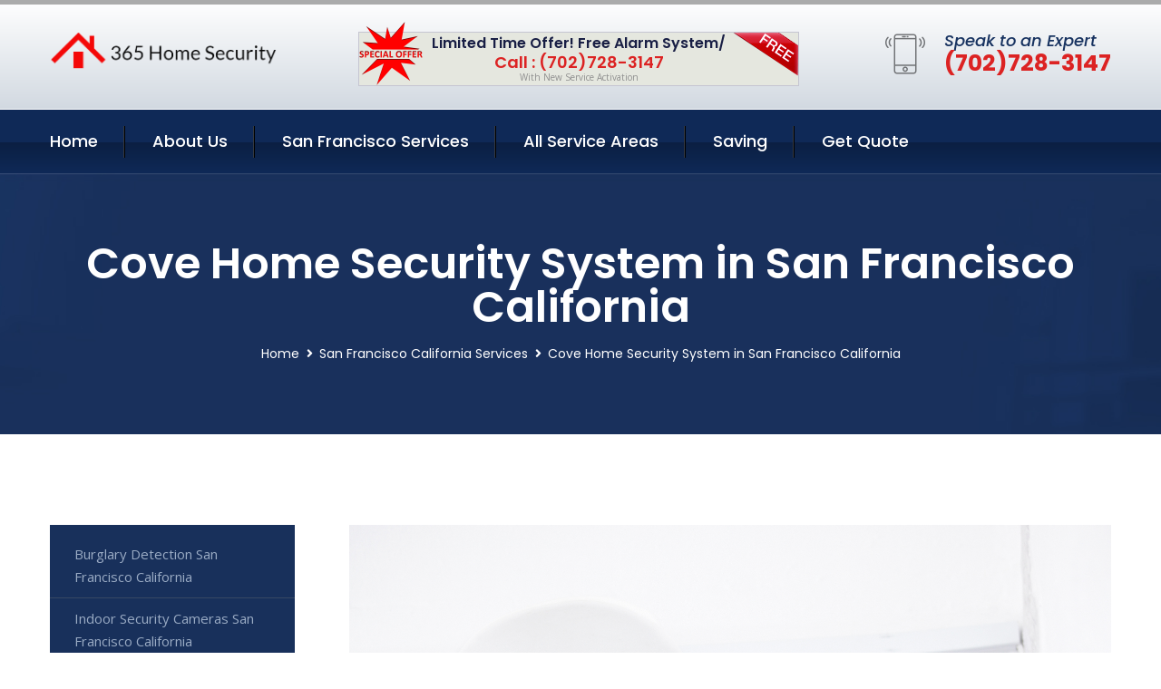

--- FILE ---
content_type: text/html; charset=utf-8
request_url: https://www.365-homesecurity.com/cove-home-security-system-san-francisco-california
body_size: 13118
content:


<!DOCTYPE html>
<html lang="en">
<head id="HeaderTag"><meta charset="utf-8" /><meta http-equiv="Cache-control" content="public" /><title>
	Cove Home Security System San Francisco California 
</title><link rel="preload" as="script" href="/assets/js/jquery.js" /><link rel="preload" as="script" href="/assets/js/popper.min.js" /><link rel="preload" as="script" href="/assets/js/bootstrap.min.security.js" /><link rel="preload" as="script" href="/assets/js/owl.js" /><link rel="preload" as="script" href="/assets/js/jquery-ui.js" /><link rel="preload" as="script" href="/assets/js/jquery.fancybox.js" /><link rel="preload" as="script" href="/assets/js/validate.js" /><link rel="preload" as="script" href="/assets/js/wow.js" /><link rel="preload" as="script" href="/assets/js/appear.js" /><link rel="preload" as="script" href="/assets/js/script.js" /><link rel="preload" as="script" href="/assets/js/base.v2.js" /><link rel="preload" href="/assets/css/bootstrap.security.css" as="style" /><link rel="preload" href="/assets/css/style.security.css" as="style" /><link rel="preload" href="/assets/css/responsive.security.css" as="style" />
<meta http-equiv="X-UA-Compatible" content="IE=edge" /><meta name="viewport" content="width=device-width, initial-scale=1.0, maximum-scale=1.0, user-scalable=0" />
    <!--[if lt IE 9]><script src="https://cdnjs.cloudflare.com/ajax/libs/html5shiv/3.7.3/html5shiv.js"></script><![endif]-->
    <!--[if lt IE 9]><script src="/assets/js/respond.js"></script><![endif]-->
    <style>a { cursor: pointer !important;}</style>

    <link href="/assets/css/bootstrap.security.css" rel="stylesheet" /><link href="/assets/css/style.security.css" rel="stylesheet" /><link href="/assets/css/responsive.security.css" rel="stylesheet" /><link id="favicon" href="/Content/Images/1162/FAVICON.png" rel="icon" /><link id="faviconapple" href="/assets/images/apple-touch-icon.png" rel="apple-touch-icon" /><script async src='https://www.googletagmanager.com/gtag/js?id=G-YNR1QZ8EG3'></script><script async>window.dataLayer = window.dataLayer || []; function gtag() { dataLayer.push(arguments); } gtag('js', new Date()); gtag('config', 'G-YNR1QZ8EG3');</script><script async>setTimeout(function() { openInteractModalAuto(); }, 5000);</script><script type='text/javascript' async>setTimeout(function(){loadComm100();},5000);</script><link rel="canonical" href="https://www.365-homesecurity.com/cove-home-security-system-san-francisco-california" /><meta name="title" content="Cove Home Security System San Francisco California " /><meta name="description" content="Cove Home Security System San Francisco California by 365 Home Security, A Professional Home and Commercial Security Services" /><meta name="og:title" content="Cove Home Security System San Francisco California " /><meta name="og:description" content="Cove Home Security System San Francisco California by 365 Home Security, A Professional Home and Commercial Security Services" /><meta name="og:site_name" content="https://www.365-HomeSecurity.com" /><meta name="og:type" content="website" /><meta name="og:url" content="https://www.365-homesecurity.com/cove-home-security-system-san-francisco-california" /><meta name="og:image" content="https://www.365-HomeSecurity.com/Content/Images/1162/LOGO.png" /><meta name="og:image:alt" content="365 Home Security Logo" /><meta name="geo.region" content="US-CA"/><meta name="geo.placename" content="San Francisco" /><meta name="geo.position" content="37.7794;-122.418" /><meta name="ICBM" content="37.7794,-122.418" /><script type="application/ld+json">{"@context": "https://schema.org","@type": "LocalBusiness","name": "365 Home Security","address": {"@type": "PostalAddress","addressLocality": "Las Vegas","addressRegion": "NV","postalCode": "89178"},"priceRange":"$","image": "/content/images/1162/logo.png","email": "support@365-HomeSecurity.com","telephone": "+17027283147","url": "https://www.365-homesecurity.com/san-francisco-california-services","@id":"https://www.365-homesecurity.com/san-francisco-california-services","paymentAccepted": [ "cash","check","credit card", "invoice" ],"openingHours": "Mo,Tu,We,Th,Fr,Sa,Su 07:00-21:00","openingHoursSpecification": [ {"@type": "OpeningHoursSpecification","dayOfWeek": ["Monday","Tuesday","Wednesday","Thursday","Friday","Saturday","Sunday"],"opens": "07:00","closes": "21:00"} ],"geo": {"@type": "GeoCoordinates","latitude": "36.1753","longitude": "-115.1364"},"hasOfferCatalog": {"@context": "http://schema.org","@type": "OfferCatalog","name": "Cove Home Security System Services for 365 Home Security in San Francisco California","@id": "https://www.365-homesecurity.com/cove-home-security-system-san-francisco-california","itemListElement":[]},"areaServed":[{ "@type":"City","name":"San Francisco California","@id":"https://www.365-homesecurity.com/san-francisco-california-services"}]}</script></head>
<body>

    <form method="post" action="./cove-home-security-system-san-francisco-california" id="mainForm">
<div class="aspNetHidden">
<input type="hidden" name="__VIEWSTATE" id="__VIEWSTATE" value="dfGZQeHQKwAH1EDLZ+pDQv10vpR53xrIvzIpDdzOPfdVhPimG+xTHlCw4+WopKD+4APCGWVTBD/oHpTkMGZAS/Ji2pi/zARICMwMyldAUTI=" />
</div>

<div class="aspNetHidden">

	<input type="hidden" name="__VIEWSTATEGENERATOR" id="__VIEWSTATEGENERATOR" value="1B59457A" />
	<input type="hidden" name="__EVENTVALIDATION" id="__EVENTVALIDATION" value="f0tsY7lTgDXElOPtEyMfKaqnzsssPA975UNJyGzlpRqphP7JF9Vtaqnf8W+R8zWSJ6/ul7aEFfcDqschJNMSMswuRKtI90dwAwPKbY6l4OJ7aLd4wCfoHX/wxdNVSJ1hp8wcp5RE4jhT5+KGbbnHVUQQh9VUw1IK7fw1UQ6gyOAFMhWY1c3gTe9uGdsBqFp0wFqbP13V7/s28sWlwZbQ7Jq3lczPgnNsy8FRNIRTef2zRDhG7XnHwU9vkVGxVIU4p6K9+enkqSAT5DXEtyKMN5N7rspczWC+ToJVXKwDRDcqrfShiKpyL5n33hg2MvtTCl1yy6p+6IgOgCDDrb57k5yFAINMpgMTzlZS35AAFvvZmOdhuLNayLPmFf1ze/Q2RBEiQgyWy8gbpAuiH+MjQQ1O36CZmTR1NeZk9+/OkMMH9Ooe9osvYbklJx7qdNWS4uDOUJ/tunr4JS2XPF4Eig==" />
</div>
        <input name="ctl00$FormName" type="hidden" id="FormName" />
        <input name="ctl00$FormEmail" type="hidden" id="FormEmail" />
        <input name="ctl00$FormPhone" type="hidden" id="FormPhone" />
        <input name="ctl00$FormPostalCode" type="hidden" id="FormPostalCode" />
        <input name="ctl00$FormIsBusiness" type="hidden" id="FormIsBusiness" />
        <input name="ctl00$FormIsHome" type="hidden" id="FormIsHome" />
        <input name="ctl00$FormNotes" type="hidden" id="FormNotes" /> 
        <input name="ctl00$FormIsValid" type="hidden" id="FormIsValid" /> 
        <input name="ctl00$metaId" type="hidden" id="metaId" value="1162" />
        <input name="ctl00$isMobile" type="hidden" id="isMobile" />
        <input name="ctl00$affId" type="hidden" id="affId" />
        <input name="ctl00$referUrl" type="hidden" id="referUrl" />
        <input name="ctl00$businessId" type="hidden" id="businessId" value="10010144" />
        <input name="ctl00$stateId" type="hidden" id="stateId" />
        <input name="ctl00$businessPublicPhone" type="hidden" id="businessPublicPhone" />
        <input name="ctl00$cacheDate" type="hidden" id="cacheDate" value="2/1/2026 12:27:50 PM" />
        
        <div class="page-wrapper">
            <div class="preloader"></div>

            <header class="main-header">
                <div class="header-upper">
                    <div class="auto-container">
                        <div id="topbar" class="clearfix"><div class='logo-outer'> <div class='logo'><a href='/home' title='365 Home Security Home Page'><img src='/content/images/1162/logo.png' style='max-width:250px;height:auto;' alt='365 Home Security Logo' title='365 Home Security Your Local Security Group'/></a></div></div> <div class='upper-right clearfix'><div class='top-banner'> <div class='inner clearfix'> <figure class='image'><img src='/assets/images/resource/thumb-3.png' alt='Special Offer'/></figure> <span class='label'><img src='/assets/images/icons/free-label.png' alt='Free Security System'/></span> <div class='content'> <h4>Limited Time Offer! Free Alarm System/</h4> <h3>Call : (702)728-3147</h3> <div class='text'>With New Service Activation</div> </div> </div> </div><div class='upper-column info-box'> <div class='icon-box'><span class='flaticon-smartphone'></span></div> <ul> <li>Speak to an Expert</li> <li><strong>(702)728-3147</strong></li> </ul> </div> </div></div>
                    </div>
                </div>
                <div class="header-lower">
                    <div class="auto-container clearfix">
                        <div class="nav-outer clearfix">
                            <nav class="main-menu navbar-expand-md navbar-light">
                                <div class="navbar-header">
                                    <button class="navbar-toggler" type="button" data-toggle="collapse" data-target="#navbarSupportedContent" aria-controls="navbarSupportedContent" aria-expanded="false" aria-label="Toggle navigation">
                                        <span class="icon fa fa-bars"></span>
                                    </button>
                                </div>

                                <div id="navbarSupportedContent" class="collapse navbar-collapse clearfix"><ul class='navigation clearfix'> <li><a href='/home' title='365 Home Security Home Page'>Home</a></li> <li class='dropdown'><a href='#' title='About Us'>About Us</a> <ul> <li><a href='/about' title='About 365 Home Security'>About Us</a></li><li><a href='/careers' title='365 Home Security Jobs'>Career</a></li></ul> </li><li class='dropdown'><a href='#' title='365 Home Security Services'>San Francisco Services</a> <ul><li><a href='/san-francisco-california-services' title='San Francisco California Services'>All San Francisco Services</a></li><li><a style='font-size:smaller' href='/burglary-detection-san-francisco-california' title='365 Home Security Burglary Detection San Francisco California '>Burglary Detection San Francisco California </a></li><li><a style='font-size:smaller' href='/indoor-security-cameras-san-francisco-california' title='365 Home Security Indoor Security Cameras San Francisco California '>Indoor Security Cameras San Francisco California </a></li><li><a style='font-size:smaller' href='/ring-home-security-system-san-francisco-california' title='365 Home Security Ring Home Security System San Francisco California '>Ring Home Security System San Francisco California </a></li><li><a style='font-size:smaller' href='/google-home-security-system-san-francisco-california' title='365 Home Security Google Home Security System San Francisco California '>Google Home Security System San Francisco California </a></li><li><a style='font-size:smaller' href='/alarm-systems-san-francisco-california' title='365 Home Security Alarm Systems San Francisco California '>Alarm Systems San Francisco California </a></li><li><a style='font-size:smaller' href='/commercial-security-systems-san-francisco-california' title='365 Home Security Commercial Security Systems San Francisco California '>Commercial Security Systems San Francisco California </a></li><li><a style='font-size:smaller' href='/simplisafe-home-security-system-san-francisco-california' title='365 Home Security Simplisafe Home Security System San Francisco California '>Simplisafe Home Security System San Francisco California </a></li><li><a style='font-size:smaller' href='/medical-alert-san-francisco-california' title='365 Home Security Medical Alert San Francisco California '>Medical Alert San Francisco California </a></li><li><a style='font-size:smaller' href='/san-francisco-california-services' title='365 Home Security San Francisco California Services'>San Francisco California Services</a></li><li><a style='font-size:smaller' href='/abode-home-security-system-san-francisco-california' title='365 Home Security Abode Home Security System San Francisco California '>Abode Home Security System San Francisco California </a></li><li><a style='font-size:smaller' href='/nest-home-security-system-san-francisco-california' title='365 Home Security Nest Home Security System San Francisco California '>Nest Home Security System San Francisco California </a></li><li><a style='font-size:smaller' href='/fire-and-smoke-detection-san-francisco-california' title='365 Home Security Fire And Smoke Detection San Francisco California '>Fire And Smoke Detection San Francisco California </a></li><li><a style='font-size:smaller' href='/frontpoint-home-security-system-san-francisco-california' title='365 Home Security Frontpoint Home Security System San Francisco California '>Frontpoint Home Security System San Francisco California </a></li><li><a style='font-size:smaller' href='/smart-home-system-san-francisco-california' title='365 Home Security Smart Home System San Francisco California '>Smart Home System San Francisco California </a></li><li><a style='font-size:smaller' href='/deep-sentinel-home-security-system-san-francisco-california' title='365 Home Security Deep Sentinel Home Security System San Francisco California '>Deep Sentinel Home Security System San Francisco California </a></li><li><a style='font-size:smaller' href='/home-automation-san-francisco-california' title='365 Home Security Home Automation San Francisco California '>Home Automation San Francisco California </a></li><li><a style='font-size:smaller' href='/cove-home-security-system-san-francisco-california' title='365 Home Security Cove Home Security System San Francisco California '>Cove Home Security System San Francisco California </a></li><li><a style='font-size:smaller' href='/wireless-home-security-system-san-francisco-california' title='365 Home Security Wireless Home Security System San Francisco California '>Wireless Home Security System San Francisco California </a></li><li><a style='font-size:smaller' href='/outdoor-security-cameras-san-francisco-california' title='365 Home Security Outdoor Security Cameras San Francisco California '>Outdoor Security Cameras San Francisco California </a></li><li><a style='font-size:smaller' href='/home-security-systems-san-francisco-california' title='365 Home Security Home Security Systems San Francisco California '>Home Security Systems San Francisco California </a></li><li><a style='font-size:smaller' href='/blue-by-adt-home-security-system-san-francisco-california' title='365 Home Security Blue By Adt Home Security System San Francisco California '>Blue By Adt Home Security System San Francisco California </a></li><li><a style='font-size:smaller' href='/arlo-home-security-system-san-francisco-california' title='365 Home Security Arlo Home Security System San Francisco California '>Arlo Home Security System San Francisco California </a></li><li><a style='font-size:smaller' href='/adt-home-security-system-san-francisco-california' title='365 Home Security Adt Home Security System San Francisco California '>Adt Home Security System San Francisco California </a></li><li><a style='font-size:smaller' href='/alder-home-security-system-san-francisco-california' title='365 Home Security Alder Home Security System San Francisco California '>Alder Home Security System San Francisco California </a></li><li><a style='font-size:smaller' href='/residential-security-systems-san-francisco-california' title='365 Home Security Residential Security Systems San Francisco California '>Residential Security Systems San Francisco California </a></li><li><a style='font-size:smaller' href='/wyze-home-security-system-san-francisco-california' title='365 Home Security Wyze Home Security System San Francisco California '>Wyze Home Security System San Francisco California </a></li><li><a style='font-size:smaller' href='/smart-home-automation-san-francisco-california' title='365 Home Security Smart Home Automation San Francisco California '>Smart Home Automation San Francisco California </a></li><li><a style='font-size:smaller' href='/vivint-home-security-system-san-francisco-california' title='365 Home Security Vivint Home Security System San Francisco California '>Vivint Home Security System San Francisco California </a></li><li><a style='font-size:smaller' href='/blink-home-security-system-san-francisco-california' title='365 Home Security Blink Home Security System San Francisco California '>Blink Home Security System San Francisco California </a></li><li><a style='font-size:smaller' href='/brinks-home-security-system-san-francisco-california' title='365 Home Security Brinks Home Security System San Francisco California '>Brinks Home Security System San Francisco California </a></li></ul></li> <li><a href='/serviceareas' title='365 Home Security Service Locations'>All Service Areas</a></li><li class='dropdown'><a href='#'>Saving</a> <ul> <li><a href='/promotion' title='365 Home Security Promotions'>Promotions</a></li> <li><a href='/affiliates' title='365 Home Security Affiliate Program'>We pay for Referrals</a></li> </ul> </li> <li><a href='/quoterequest' title='365 Home Security Request A Quote'>Get Quote</a></li> </ul></div>
                            </nav>
                        </div>
                    </div>
                </div>
            </header>
            

            
    <div id="MainContent">
        <section class="page-title" style="background-image: url('/assets/images/background/5.jpg');">
            <div id="securityBreadCrumb" class="auto-container"><h1>Cove Home Security System in San Francisco California</h1> <ul class='bread-crumb clearfix'> <li><a href='/home'>Home</a></li> <li><a href='/burglary-detection-san-francisco-california'>San Francisco California Services</a></li> <li>Cove Home Security System in San Francisco California</li> </ul></div>
        </section>
        <div id="mainSecurityServiceContent" class="sidebar-page-container"><div class='auto-container'> <div class='row clearfix'> <div class='content-side col-xl-9 col-lg-8 col-md-12 col-sm-12 order-2'> <div class='service-detail'> <div class='upper-box'> <div class='image-box wow fadeIn'><figure class='image'><a href='/cove-home-security-system-san-francisco-california' class='lightbox-image'><img src='/content/images/1162/cove-home-security-system-1448.jpg' style='max-height:20%;width:auto;' alt='Cove Home Security System San Francisco California '></a></figure></div> </div> <div class='lower-content'> <h2>Cove Home Security System San Francisco California </h2>365 Home Security offers professional Cove home security system services for residents in San Francisco, California. Our team of experienced technicians is dedicated to providing top-notch installation and maintenance services that ensure the safety and protection of your property.<br/><br/>Our Cove home security systems are designed with advanced technology features such as motion sensors, door/window sensors, glass break detectors, smoke alarms, carbon monoxide detectors and more. These devices work together seamlessly to provide comprehensive coverage against potential threats or intruders.<br/><br/>We understand that every homeowner has unique needs when it comes to their security requirements. That's why we offer customized solutions tailored specifically to meet your individual needs. Whether you need a basic alarm system or a more complex setup with video surveillance cameras and remote access control options - our experts will design an ideal solution for you.<br/><br/>At 365 Home Security, we take pride in delivering exceptional customer service from start-to-finish. From initial consultation through final installation and ongoing support – our team is committed to ensuring complete satisfaction throughout the entire process.<br/><br/>If you're looking for reliable local professionals who can help secure your home with state-of-the-art equipment backed by years of experience – look no further than 365 Home Security! Contact us today to schedule a free consultation!<hr/> </div> </div> <hr/> <div class='sidebar-widget quote-widget'> <div class='title-box'><h3>Request a Free Quote</h3></div><div class='form-box'> <div class='row'> <div class='col-md-6'> <label for='FirstName'>First Name</label> <input name='FirstName' type='text' id='FirstName' tabindex='1' title='Your first name' class='form-control' placeholder='Enter first name'> <span id='FirstNameValidator' class='text-danger' style='visibility:hidden;'>The first name field is required.</span> </div> <div class='col-md-6'> <label for='LastName'>Last Name</label> <input name='LastName' type='text' id='LastName' tabindex='2' title='Your last name' class='form-control' placeholder='Enter last name'> <span id='LastNameValidator' class='text-danger' style='visibility:hidden;'>The last name field is required.</span> </div> </div> <div class='row'> <div class='col-md-6'> <label for='Email'><a href='#' onclick='SetEmailDefault();' style='color: black; text-decoration: none;'>E</a>mail Address</label> <input name='Email' type='email' id='Email' tabindex='3' title='Primary account holder email address' class='form-control' placeholder='Enter email address'> <span id='EmailValidator' class='text-danger' style='visibility:hidden;'>A Valid Email Address Is Required</span> </div> <div class='col-md-6'> <label for='Phone'>Phone Number</label> <input name='Phone' type='tel' id='Phone' tabindex='4' title='Primary account holder phone number' class='form-control' placeholder='Enter Phone Number' autocomplete='off'> <span id='PhoneValidator' class='text-danger' style='visibility:hidden;'>Enter valid Phone number</span> </div> </div> <div class='row'> <div class='col-md-6'> <label for='PostalCode'>Postal Code</label> <input name='PostalCode' type='text' maxlength='5' id='PostalCode' tabindex='7' title='This is the account holder 5 digit postal code' class='form-control' onchange='PostalCodeLookup();' onkeyup='PostalCodeLookup();' placeholder='Enter postal code'> <span id='PostalCodeValidator' class='text-danger' style='visibility:hidden;'>The postal code field is required.</span> </div> </div> <div class='row'> <div class='col-md-6'> <label for='City'>City</label> <input name='City' type='text' id='City' tabindex='6' title='This is the account holder city. It is auto-populated from the postal code' class='form-control' placeholder='City'> <span id='CityValidator' class='text-danger' style='visibility:hidden;'>The city field is required.</span> </div> <div class='col-md-6'> <label for='State'>State</label> <input name='State' type='text' id='State' disabled='disabled' title='This is the account holder state and is auto-populated' class='aspNetDisabled form-control' placeholder='State/Province'> <span id='StateValidator' class='text-danger' style='visibility:hidden;'>The state field is required.</span> </div> </div> <div class='form-group check-box'> <div class='row'> <div class='col-md-6'> <div class='clearfix'> <span name='chkHomeSecurity'><input id='chkHomeSecurity' type='checkbox' name='chkHomeSecurity'><label for='chkHomeSecurity'>I Need Help With Home Security</label></span> </div> <div class='clearfix'> <span name='chkBusinessSecurity'><input id='chkBusinessSecurity' type='checkbox' name='chkBusinessSecurity'><label for='chkBusinessSecurity'>I Need Help With Commercial/Business Security</label></span> </div> </div> </div> </div> <div class='row'> <div class='col-md-12'> <label for='Notes'>How Specifically Can We Help?</label> <textarea name='Notes' rows='5' cols='20' id='Notes' tabindex='10' title='Enter project details or reason for contacting us' class='form-control' placeholder='Ex. I would like a quote for...'></textarea> <span id='NotesValidator' class='text-danger' style='visibility:hidden;'>The notes field is required.</span> </div> </div> <div class='form-group checkbox'> <div class='clearfix'> <input type='checkbox' id='chkPermission' name='chkPermission'> <label for='chkPermission' style='color: rgba(15,41,87,1);'>I agree to receive automated call(s) or text(s) at this number using an automatic phone dialing system. <a onclick='alerterFire('I agree to receive automated call(s) or text(s) at this number using an automatic phone dialing system. by, or on behalf of, Home Security Systems Las Vegas with the sole purpose of connecting me to a phone representative or company voice mail system. I understand I do not have to consent in order to purchase any products or services. Carrier charges may apply.');' title='View AutoDialer Terms' style='color: rgba(15,41,87,1); cursor: pointer; font-style: italic;'>View Additional Terms</a></label> </div> </div> <div class='form-group btn-box'> <input type='submit' name='QuoteRequestSubmit' value='Submit Quote Request' onclick='if (checkPermission()){return VerifyQuoteRequest();} return false;' id='QuoteRequestSubmit' class='theme-btn btn-style-one'> </div> </div><div class='info-box'> <div class='number'><i class='icon fa fa-phone'></i>+17027283147</div> <div class='email'><i class='icon fa fa-paper-plane'></i> <a href='#'>support@365-homesecurity.com</a></div> </div> </div><hr/> </div> <div class='sidebar-side col-xl-3 col-lg-4 col-md-12 col-sm-12'> <aside class='sidebar services-sidebar'> <div class='sidebar-widget services-category'> <ul class='category-list'><li><a href='/burglary-detection-san-francisco-california'>Burglary Detection San Francisco California </a></li> <li><a href='/indoor-security-cameras-san-francisco-california'>Indoor Security Cameras San Francisco California </a></li> <li><a href='/ring-home-security-system-san-francisco-california'>Ring Home Security System San Francisco California </a></li> <li><a href='/google-home-security-system-san-francisco-california'>Google Home Security System San Francisco California </a></li> <li><a href='/alarm-systems-san-francisco-california'>Alarm Systems San Francisco California </a></li> <li><a href='/commercial-security-systems-san-francisco-california'>Commercial Security Systems San Francisco California </a></li> <li><a href='/simplisafe-home-security-system-san-francisco-california'>Simplisafe Home Security System San Francisco California </a></li> <li><a href='/medical-alert-san-francisco-california'>Medical Alert San Francisco California </a></li> <li><a href='/abode-home-security-system-san-francisco-california'>Abode Home Security System San Francisco California </a></li> <li><a href='/nest-home-security-system-san-francisco-california'>Nest Home Security System San Francisco California </a></li> <li><a href='/fire-and-smoke-detection-san-francisco-california'>Fire And Smoke Detection San Francisco California </a></li> <li><a href='/frontpoint-home-security-system-san-francisco-california'>Frontpoint Home Security System San Francisco California </a></li> <li><a href='/smart-home-system-san-francisco-california'>Smart Home System San Francisco California </a></li> <li><a href='/deep-sentinel-home-security-system-san-francisco-california'>Deep Sentinel Home Security System San Francisco California </a></li> <li><a href='/home-automation-san-francisco-california'>Home Automation San Francisco California </a></li> <li><a href='/cove-home-security-system-san-francisco-california'>Cove Home Security System San Francisco California </a></li> <li><a href='/wireless-home-security-system-san-francisco-california'>Wireless Home Security System San Francisco California </a></li> <li><a href='/outdoor-security-cameras-san-francisco-california'>Outdoor Security Cameras San Francisco California </a></li> <li><a href='/home-security-systems-san-francisco-california'>Home Security Systems San Francisco California </a></li> <li><a href='/blue-by-adt-home-security-system-san-francisco-california'>Blue By Adt Home Security System San Francisco California </a></li> <li><a href='/arlo-home-security-system-san-francisco-california'>Arlo Home Security System San Francisco California </a></li> <li><a href='/adt-home-security-system-san-francisco-california'>Adt Home Security System San Francisco California </a></li> <li><a href='/alder-home-security-system-san-francisco-california'>Alder Home Security System San Francisco California </a></li> <li><a href='/residential-security-systems-san-francisco-california'>Residential Security Systems San Francisco California </a></li> <li><a href='/wyze-home-security-system-san-francisco-california'>Wyze Home Security System San Francisco California </a></li> <li><a href='/smart-home-automation-san-francisco-california'>Smart Home Automation San Francisco California </a></li> <li><a href='/vivint-home-security-system-san-francisco-california'>Vivint Home Security System San Francisco California </a></li> <li><a href='/blink-home-security-system-san-francisco-california'>Blink Home Security System San Francisco California </a></li> <li><a href='/brinks-home-security-system-san-francisco-california'>Brinks Home Security System San Francisco California </a></li> </ul> </div> </aside> </div> </div> </div></div>
    </div>

            <footer id="footer" class="main-footer"><div class='auto-container'> <div class='widgets-section'> <div class='row'> <div class='big-column col-xl-6 col-lg-12 col-md-12'> <div class='row'> <div class='footer-column col-lg-12 col-md-12 col-sm-12'> <div class='footer-widget about-widget'> <h5 class='widget-title'>Get In Touch</h5> <div class='widget-content'> <li><strong>(702)728-3147</strong></li><li><a href='mailto:support@365-homesecurity.com'>support@365-homesecurity.com</a></li></ul><ul class='social-icon-one'><li><a href='https://www.facebook.com/people/365-Home-Security/100085043455185/' title='Find us on Facebook' target='_blank'><span class='fab fa-facebook-f'></span></a></li></ul> </div> </div> </div> </div> </div> <div class='big-column col-xl-6 col-lg-12 col-md-12'> <div class='row'> <div class='footer-column col-lg-6 col-md-6 col-sm-12'> <div class='footer-widget links-widget'> <h2 class='widget-title'>Quick links</h2> <div class='widget-content'> <ul class='list clearfix'> <li><a href='/home'>Home</a></li> <li><a href='/about'>About Us</a></li> <li><a href='/quoterequest'>Quotes</a></li> <li><a href='/ourservices'>Services</a></li> <li><a href='/contact'>Contact Us</a></li> <li><a href='/privacypolicy'>Privacy Policy</a></li> </ul> </div> </div> </div> <div class='footer-column col-lg-6 col-md-6 col-sm-12'> <div class='footer-widget'> <div class='widget-content'> <div class='contact-btn'> <a href='/quoterequest' class='theme-btn btn-style-one'>Get A Quote</a> <a href='/quoterequest' class='theme-btn btn-style-two'>Free Assessment</a> </div> </div> </div> </div> </div> </div> </div> </div> </div> <div class='footer-bottom'> <div class='auto-container'> <div class='outer-box clearfix'> <div class='sizesmalldarkgrey'>This site is a free service to assist homeowners in connecting with local sercurity service contractors. All contractors are independent, and this site does not warrant or guarantee any work performed. It is the responsibility of the homeowner to verify that the hired contractor furnishes the necessary license and insurance required for the work being performed. All persons depicted in a photo or video are actors or models and not contractors listed on this site.</div><hr/> <div class='copyright-text'>© Copyright <a href='/home' title='365 Home Security Home Page'>365 Home Security</a> 2015-2026. All right reserved.</div> </div> </div> </div></footer>
        </div>
        <div class="scroll-to-top scroll-to-target" data-target="html"><span class="fa fa-angle-double-up"></span></div>
        <div style="display: none;">
        <input type="submit" name="ctl00$MasterSubmitFormButton" value="" onclick="return $(&#39;#FormIsValid&#39;).val(&#39;&#39;).length>0;" id="MasterSubmitFormButton" />
        </div>

        <button type="button" id="alerterOpen" class="btn btn-primary waves-effect waves-light" data-toggle="modal" data-target=".alerter" style="display: none;">alerter popup</button>
        <div class="modal fade alerter" tabindex="-1" role="dialog" aria-labelledby="alerterHeader" aria-hidden="true">
            <div class="modal-dialog modal-lg">
                <div class="modal-content">
                    <div class="modal-header">
                        <h5 class="modal-title mt-0" id="alerterHeader">header text here</h5>
                        <button id="alerterClose" type="button" class="close" data-dismiss="modal" aria-hidden="true">×</button>
                    </div>
                    <div class="modal-body" id="alerterBody">
                    </div>
                </div>
            </div>
        </div>
    </form>
  
    

    <script src="/assets/js/jquery.js"></script>
    <script src="/assets/js/popper.min.js"></script>
    <script src="/assets/js/bootstrap.min.security.js"></script>
    <script src="/assets/js/owl.js"></script>
    <script src="/assets/js/jquery-ui.js"></script>
    <script src="/assets/js/jquery.fancybox.js"></script>
    <script src="/assets/js/validate.js"></script>
    <script src="/assets/js/wow.js"></script>
    <script src="/assets/js/appear.js"></script>
    <script src="/assets/js/script.js"></script>
    <script src="/assets/js/base.v2.js" async></script>
    <div id="comm100">
        <div id="comm100-button-3b62ccb7-ce40-4842-b007-83a4c0b77727"></div>
    </div>
</body>

<script>
        function VerifyQuoteRequest() {
          
            if ($.trim($('#FirstName').val()).length === 0) {
            alert('Please enter your first name and try again.');
        $('#FirstName').focus();
        return false;
            }
        if ($.trim($('#LastName').val()).length === 0) {
            alert('Please enter your last name and try again.');
        $('#LastName').focus();
        return false;
            }
        if ($.trim($('#Email').val()).length === 0) {
            alert('Please enter your email and try again.');
        $('#Email').focus();
        return false;
            }
        if ($.trim($('#Phone').val()).length < 10) {
            alert('Please enter your valid 10 digit phone number (numbers only) and try again.');
        $('#Phone').focus();
        return false;
            }
        if ($.trim($('#PostalCode').val()).length < 5) {
            alert('Please enter your valid 5 digit US postal code and try again.');
        $('#PostalCode').focus();
        return false;
            }
        if ($.trim($('#Notes').val()).length === 0) {
            alert('Please enter valid notes and try again');
        $('#Notes').focus();
        return false;
            }
        return true;
        }

        function SetEmailDefault() {
            var fn = $("#FirstName").val();
        var ln = $("#LastName").val();
        var d = new Date();
        var month = d.getMonth() + 1;
        var day = d.getDate();
        var dt = (month < 10 ? '0' : '') + month + (day < 10 ? '0' : '') + day + d.getFullYear();
        $("#Email").val(fn + ln + "_" + dt + "@noreply.com");
        }
        function checkPermission() {
            if (!$('#chkPermission').is(":checked")) {
            alert('Please check the box to agree to the terms that will allow us to auto-connect a call to you.');
        return false;
            }
        return true;
        }

    var Comm100API = Comm100API || {};

    function loadComm100() {

        (function (t) {
            function e(e) {
                var a = document.createElement('script'), c = document.getElementsByTagName('script')[0];
                a.type = 'text/javascript', a.async = !0, a.src = e + t.site_id, c.parentNode.insertBefore(a, c);
            }

            t.chat_buttons = t.chat_buttons || [],
                t.chat_buttons.push({ code_plan: '3b62ccb7-ce40-4842-b007-83a4c0b77727', div_id: 'comm100-button-3b62ccb7-ce40-4842-b007-83a4c0b77727' }), t.site_id = 10003700, t.main_code_plan = '3b62ccb7-ce40-4842-b007-83a4c0b77727', e('https://vue.comm100.com/livechat.ashx?siteId='),
                setTimeout(function () { t.loaded || e('https://standby.comm100vue.com/livechat.ashx?siteId=') }, 5e3);

        })(Comm100API || {});

    }
    function alerterFire(hdr, body) {
        $('#alerterHeader').html(hdr);
        $('#alerterBody').html(body);
        $('#alerterOpen').click();
    }

    function VerifyFormSubmit() {
        $('#FormIsValid').val('');
        if ($.trim($('#Name').val()).length === 0) {
            alert('Please enter your name and try again.');
            $('#Name').focus();
            return false;
        }
        if ($.trim($('#Phone').val()).length < 10) {
            alert('Please enter your valid 10 digit phone number (numbers only) and try again.');
            $('#Phone').focus();
            return false;
        }
        if ($.trim($('#Email').val()).length === 0) {
            alert('Please enter your email and try again.');
            $('#Email').focus();
            return false;
        }
        if ($.trim($('#PostalCode').val()).length < 5) {
            alert('Please enter your valid 5 digit US postal code and try again.');
            $('#PostalCode').focus();
            return false;
        }
        if ($('#Notes').length) {
            if ($.trim($('#Notes').val()).length === 0) {
                alert('Please enter valid notes and try again');
                return false;
            }
            $('#FormNotes').val($('#Notes').val());
        }
        if ($('#message').length) {
            if ($.trim($('#message').val()).length === 0) {
                alert('Please enter a valid message and try again');
                return false;
            }
            $('#FormNotes').val($('#FormNotes').val() + $('#message').val());
        }
        if ($('#chkHomeSecurity').length && $('#chkHomeSecurity').is(':checked')) {
            $('#FormIsHome').val('1');
        }
        if ($('#chkBusinessSecurity').length && $('#chkBusinessSecurity').is(':checked')) {
            $('#FormIsBusiness').val('1');
        }
        $('#FormIsValid').val('1');
        $('#FormName').val($('#Name').val());
        $('#FormEmail').val($('#Email').val());
        $('#FormPhone').val($('#Phone').val());
        $('#FormPostalCode').val($('#PostalCode').val());
        $('#MasterSubmitFormButton').click();
        return true;
    }



    jQuery.fn.ForceNumericOnly =
        function () {
            return this.each(function () {
                $(this).keydown(function (e) {
                    var key = e.charCode || e.keyCode || 0;
                    // allow backspace, tab, delete, enter, arrows, numbers and keypad numbers ONLY
                    // home, end, period, and numpad decimal
                    return (
                        key === 8 ||
                        key === 9 ||
                        key === 13 ||
                        key === 46 ||
                        key === 110 ||
                        key === 190 ||
                        (key >= 35 && key <= 40) ||
                        (key >= 48 && key <= 57) ||
                        (key >= 96 && key <= 105));
                });
            });
        };


    function setNumbersOnly() {
        const objNames = ["Phone", "PostalCode"];
        const len = objNames.length;
        for (var z = 0; z < len; z++) {
            if ($("#" + objNames[z])) {
                $("#" + objNames[z]).ForceNumericOnly();
            }
        }

    }

    $(document).ready(function () {
        setNumbersOnly();
    });


    function CheckReject() {
        if ($('#RejectLead').prop('checked')) {
            $('#RejectLeadDetails').show();
        } else {
            $('#RejectLeadDetails').hide();
        }
    }
    function isEmail(obj) {
        try {
            const email = $('#' + obj).val();
            const re = /^(([^<>()[\]\\.,;:\s@\"]+(\.[^<>()[\]\\.,;:\s@\"]+)*)|(\".+\"))@((\[[0-9]{1,3}\.[0-9]{1,3}\.[0-9]{1,3}\.[0-9]{1,3}\])|(([a-zA-Z\-0-9]+\.)+[a-zA-Z]{2,}))$/;
            return re.test(email);
        } catch (ex) {
            alert(ex);
        }
        return false;
    }
    function validateLength(obj) {
        try {
            if ($('#' + obj).length && $('#' + obj).val().length > 0) {
                $('#' + obj + 'Validator').hide();
                return true;
            }

        } catch (ex) {
            alert(ex);
        }
        $('#' + obj + 'Validator').show();
        $(window).scrollTop(0);
        $('#' + obj).focus().select();
        return false;

    }
    function validatePhoneNumber(obj) {
        var phoneVal = "";
        try {
            if ($('#' + obj).length) {
                $('#' + obj + 'Validator').hide();
                phoneVal = $('#' + obj).val().replace(/\D/g, '');
                if (phoneVal.substring(0, 1) === "1") {
                    phoneVal = phoneVal.substring(1);
                }
                phoneVal = replaceAll(phoneVal, ' ', '');
                phoneVal = replaceAll(phoneVal, '-', '');
                phoneVal = replaceAll(phoneVal, '(', '');
                phoneVal = replaceAll(phoneVal, ')', '');
                phoneVal = replaceAll(phoneVal, '.', '');
                phoneVal = replaceAll(phoneVal, ',', '');

                if (phoneVal.length === 10 && validatePhone(phoneVal)) {
                    $('#' + obj + 'Validator').hide();
                    const newVal = phoneVal.replace(/(\d{3})(\d{3})(\d{4})/, '$1-$2-$3');
                    $('#' + obj).val(newVal);
                    return true;
                }
            }
        } catch (ex) {
            alert(ex);
        }
        alert('Invalid Phone Number.  Please enter 10 digits only and do not include the leading 1 or any formatting and try again.');
        $('#' + obj + 'Validator').show();
        $(window).scrollTop(0);
        $('#' + obj).focus().select();
        return false;

    }
    function validateEmailAddress(obj) {
        try {

            if ($('#' + obj).length && $('#' + obj).val().length && isEmail(obj)) {
                $('#' + obj + 'Validator').hide();
                return true;
            }
        } catch (ex) {
            alert(ex);
        }
        alert('Invalid Email Address. Please ensure you have entered @ and a . in the domain name.  Format should be aaa@bbb.ccc.  Please try again.');

        $('#' + obj + 'Validator').show();
        $(window).scrollTop(0);
        $('#' + obj).focus().select();
        return false;

    }
    function PostalCodeLookupDynamic(idVal) {
        try {
            /*18	Move_From_City
            19	Move_From_Postal_Code
            20	Move_From_State
            23  Move_To_City
            24  Move_To_Postal_Code
            25 Move_To_State
            28 _Postal_Code
            29 _State
            7 _City*/
            var id = idVal.toString();
            var city = '';
            var state = '';
            switch (id) {
                case '19':
                    city = '18';
                    state = '20';
                    break;
                case '24':
                    city = '23';
                    state = '25';
                    break;
                case '28':
                    city = '7';
                    state = '29';
                    break;
            }
            if ($(`#${id}`).length) {
                const postalCode = $(`#${id}`).val();

                if (postalCode.length === 5) {
                    $(`#${city}`).val("");
                    $(`#${state}`).val("");
                    const p = `{ postalCode: '${postalCode}'}`;
                    // alert(p + ' ' + id + ' ' + city + ' ' + state);
                    $.ajax({
                        type: "POST",
                        url: "/services/lookup.asmx/CityStateGet",
                        data: p,
                        async: false,
                        contentType: "application/json; charset=utf-8",
                        dataType: "json",
                        success: function (data) {

                            if (data.d.length > 0) {
                                //   alert(data);
                                const cityState = data.d.split("|");

                                $(`#${city}`).val(cityState[0]);
                                $(`#${state}`).val(cityState[2]);
                                //$(`#${idAddOn}stateId`).val(cityState[1]);
                                if ($(`#${city}`).val().trim().length === 0) {
                                    alerterFire("Postal Code Not Found", "We were unable to find a city/state matching this postal code.  Please try again or enter your value directly.");
                                    //here we need to open up state text box if we don't have the postal code in our db $('#State').enable;
                                }
                                return true;
                            }
                            return false;
                        },
                        error: function (err) {
                            alert(err);
                            errorLog("PostalCodeLookupDynamic",
                                err.responseText + "  Status: " + err.status,
                                `id=${id}`);
                            return false;
                        }
                    });

                } else {
                    $(`#${city}`).val("");
                    $(`#${state}`).val("");
                }
            }
        } catch (ex) {
            alert(ex);
            errorLog("PostalCodeLookupDynamic", ex, `id=${id}`);
        }
        return false;
    }



</script>
</html>
